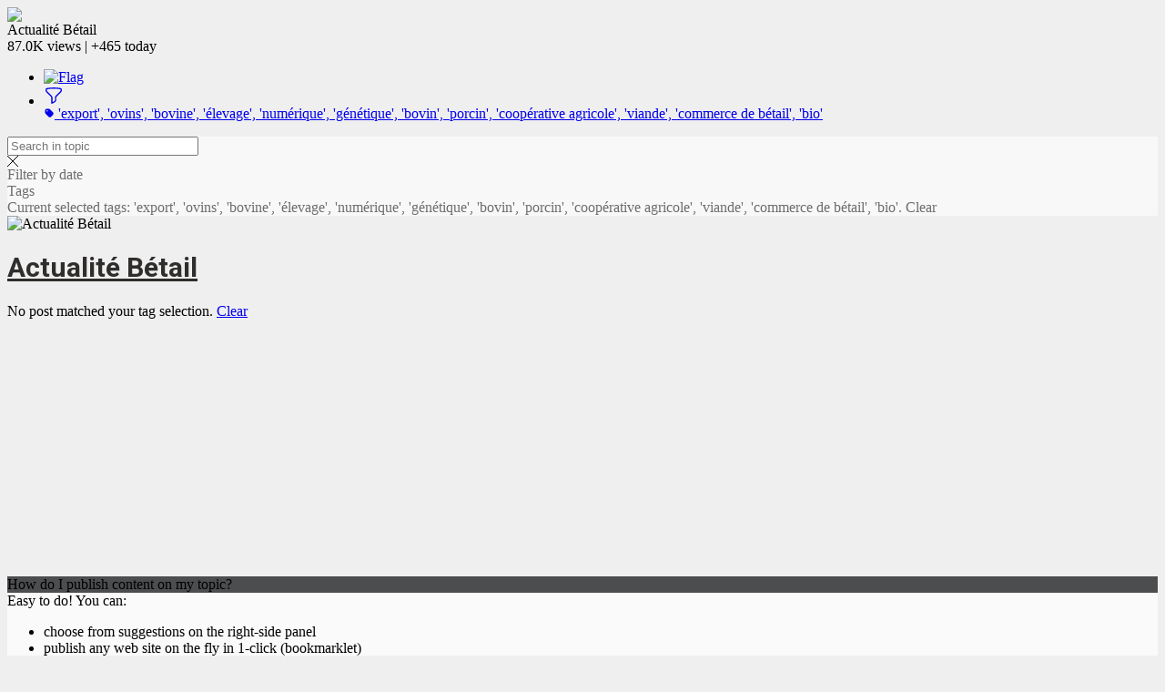

--- FILE ---
content_type: text/css
request_url: https://helix-developpement.scoop.it/resources/dist-rf4ab5ca4b2/reactmodules.css
body_size: 148
content:
/*  imported from mentionsStyles.css  */

.mentionsStyles__mentionSuggestions___2BLI2 {
  border: 1px solid #eee;
  margin-top: 1.75em;
  position: absolute;
  min-width: 220px;
  max-width: 440px;
  background: #fff;
  border-radius: 2px;
  box-shadow: 0px 4px 30px 0px rgba(220,220,220,1);
  cursor: pointer;
  z-index: 2;
  display: flex;
  flex-direction: column;
  box-sizing: border-box;
  transform: scale(0);
}

.mentionsStyles__mentionSuggestionsEntry___1SDFW {
  transition: background-color 0.4s cubic-bezier(.27,1.27,.48,.56);
}

.mentionsStyles__mentionSuggestionsEntryFocused___2ixue {
  transition: background-color 0.4s cubic-bezier(.27,1.27,.48,.56);
}
/*  imported from hashtagStyles.css  */

.hashtagStyles__hashtag___1ejJj {
  color: #1CA782;
}